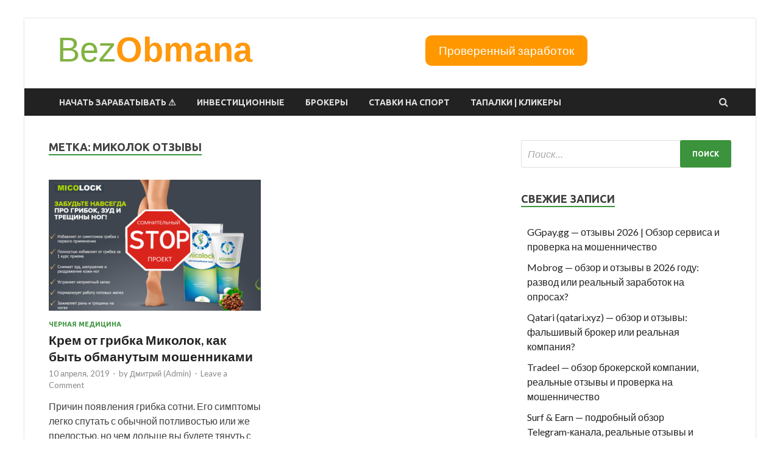

--- FILE ---
content_type: text/html; charset=UTF-8
request_url: https://bezobmana24.com/tag/mikolok-otzyivyi/
body_size: 20657
content:
<!DOCTYPE html>
<html lang="ru-RU">
<head>
<meta charset="UTF-8">
<meta name="viewport" content="width=device-width, initial-scale=1">
<link rel="profile" href="http://gmpg.org/xfn/11">

<meta name='robots' content='index, follow, max-image-preview:large, max-snippet:-1, max-video-preview:-1' />

	<!-- This site is optimized with the Yoast SEO plugin v26.8 - https://yoast.com/product/yoast-seo-wordpress/ -->
	<title>Архивы Миколок отзывы - BezObmana</title>
	<link rel="canonical" href="https://bezobmana24.com/tag/mikolok-otzyivyi/" />
	<script type="application/ld+json" class="yoast-schema-graph">{"@context":"https://schema.org","@graph":[{"@type":"CollectionPage","@id":"https://bezobmana24.com/tag/mikolok-otzyivyi/","url":"https://bezobmana24.com/tag/mikolok-otzyivyi/","name":"Архивы Миколок отзывы - BezObmana","isPartOf":{"@id":"https://bezobmana24.com/#website"},"primaryImageOfPage":{"@id":"https://bezobmana24.com/tag/mikolok-otzyivyi/#primaryimage"},"image":{"@id":"https://bezobmana24.com/tag/mikolok-otzyivyi/#primaryimage"},"thumbnailUrl":"https://bezobmana24.com/wp-content/uploads/2019/04/435ukeke.png","breadcrumb":{"@id":"https://bezobmana24.com/tag/mikolok-otzyivyi/#breadcrumb"},"inLanguage":"ru-RU"},{"@type":"ImageObject","inLanguage":"ru-RU","@id":"https://bezobmana24.com/tag/mikolok-otzyivyi/#primaryimage","url":"https://bezobmana24.com/wp-content/uploads/2019/04/435ukeke.png","contentUrl":"https://bezobmana24.com/wp-content/uploads/2019/04/435ukeke.png","width":700,"height":449},{"@type":"BreadcrumbList","@id":"https://bezobmana24.com/tag/mikolok-otzyivyi/#breadcrumb","itemListElement":[{"@type":"ListItem","position":1,"name":"Главная страница","item":"https://bezobmana24.com/"},{"@type":"ListItem","position":2,"name":"Миколок отзывы"}]},{"@type":"WebSite","@id":"https://bezobmana24.com/#website","url":"https://bezobmana24.com/","name":"BezObmana","description":"Обзор финансовых проектов, отзывы пользователей, рабочие методы в интернете.","publisher":{"@id":"https://bezobmana24.com/#/schema/person/af2a312b443f26a4bdef2f2a09f7a5e5"},"alternateName":"BezObmana24","potentialAction":[{"@type":"SearchAction","target":{"@type":"EntryPoint","urlTemplate":"https://bezobmana24.com/?s={search_term_string}"},"query-input":{"@type":"PropertyValueSpecification","valueRequired":true,"valueName":"search_term_string"}}],"inLanguage":"ru-RU"},{"@type":["Person","Organization"],"@id":"https://bezobmana24.com/#/schema/person/af2a312b443f26a4bdef2f2a09f7a5e5","name":"Дмитрий (Admin)","image":{"@type":"ImageObject","inLanguage":"ru-RU","@id":"https://bezobmana24.com/#/schema/person/image/","url":"https://secure.gravatar.com/avatar/afcaee81b798312d4eec0aad2c47ac38db3f9038ea25b470fac48b6c3baf4985?s=96&d=mm&r=g","contentUrl":"https://secure.gravatar.com/avatar/afcaee81b798312d4eec0aad2c47ac38db3f9038ea25b470fac48b6c3baf4985?s=96&d=mm&r=g","caption":"Дмитрий (Admin)"},"logo":{"@id":"https://bezobmana24.com/#/schema/person/image/"},"description":"Дмитрий Орлов - ведущий специалист по написанию обзоров на сайте Bezobmana24. Имеет большой опыт с сфере изучения и аналитики финансовых компаний.","sameAs":["https://x.com/BezObmana24"]}]}</script>
	<!-- / Yoast SEO plugin. -->


<link rel='dns-prefetch' href='//fonts.googleapis.com' />
<link rel="alternate" type="application/rss+xml" title="BezObmana &raquo; Лента" href="https://bezobmana24.com/feed/" />
<link rel="alternate" type="application/rss+xml" title="BezObmana &raquo; Лента комментариев" href="https://bezobmana24.com/comments/feed/" />
<link rel="alternate" type="application/rss+xml" title="BezObmana &raquo; Лента метки Миколок отзывы" href="https://bezobmana24.com/tag/mikolok-otzyivyi/feed/" />
<!-- bezobmana24.com is managing ads with Advanced Ads 2.0.16 – https://wpadvancedads.com/ --><script id="bezob-ready">
			window.advanced_ads_ready=function(e,a){a=a||"complete";var d=function(e){return"interactive"===a?"loading"!==e:"complete"===e};d(document.readyState)?e():document.addEventListener("readystatechange",(function(a){d(a.target.readyState)&&e()}),{once:"interactive"===a})},window.advanced_ads_ready_queue=window.advanced_ads_ready_queue||[];		</script>
		<style id='wp-img-auto-sizes-contain-inline-css' type='text/css'>
img:is([sizes=auto i],[sizes^="auto," i]){contain-intrinsic-size:3000px 1500px}
/*# sourceURL=wp-img-auto-sizes-contain-inline-css */
</style>
<style id='wp-emoji-styles-inline-css' type='text/css'>

	img.wp-smiley, img.emoji {
		display: inline !important;
		border: none !important;
		box-shadow: none !important;
		height: 1em !important;
		width: 1em !important;
		margin: 0 0.07em !important;
		vertical-align: -0.1em !important;
		background: none !important;
		padding: 0 !important;
	}
/*# sourceURL=wp-emoji-styles-inline-css */
</style>
<style id='wp-block-library-inline-css' type='text/css'>
:root{--wp-block-synced-color:#7a00df;--wp-block-synced-color--rgb:122,0,223;--wp-bound-block-color:var(--wp-block-synced-color);--wp-editor-canvas-background:#ddd;--wp-admin-theme-color:#007cba;--wp-admin-theme-color--rgb:0,124,186;--wp-admin-theme-color-darker-10:#006ba1;--wp-admin-theme-color-darker-10--rgb:0,107,160.5;--wp-admin-theme-color-darker-20:#005a87;--wp-admin-theme-color-darker-20--rgb:0,90,135;--wp-admin-border-width-focus:2px}@media (min-resolution:192dpi){:root{--wp-admin-border-width-focus:1.5px}}.wp-element-button{cursor:pointer}:root .has-very-light-gray-background-color{background-color:#eee}:root .has-very-dark-gray-background-color{background-color:#313131}:root .has-very-light-gray-color{color:#eee}:root .has-very-dark-gray-color{color:#313131}:root .has-vivid-green-cyan-to-vivid-cyan-blue-gradient-background{background:linear-gradient(135deg,#00d084,#0693e3)}:root .has-purple-crush-gradient-background{background:linear-gradient(135deg,#34e2e4,#4721fb 50%,#ab1dfe)}:root .has-hazy-dawn-gradient-background{background:linear-gradient(135deg,#faaca8,#dad0ec)}:root .has-subdued-olive-gradient-background{background:linear-gradient(135deg,#fafae1,#67a671)}:root .has-atomic-cream-gradient-background{background:linear-gradient(135deg,#fdd79a,#004a59)}:root .has-nightshade-gradient-background{background:linear-gradient(135deg,#330968,#31cdcf)}:root .has-midnight-gradient-background{background:linear-gradient(135deg,#020381,#2874fc)}:root{--wp--preset--font-size--normal:16px;--wp--preset--font-size--huge:42px}.has-regular-font-size{font-size:1em}.has-larger-font-size{font-size:2.625em}.has-normal-font-size{font-size:var(--wp--preset--font-size--normal)}.has-huge-font-size{font-size:var(--wp--preset--font-size--huge)}.has-text-align-center{text-align:center}.has-text-align-left{text-align:left}.has-text-align-right{text-align:right}.has-fit-text{white-space:nowrap!important}#end-resizable-editor-section{display:none}.aligncenter{clear:both}.items-justified-left{justify-content:flex-start}.items-justified-center{justify-content:center}.items-justified-right{justify-content:flex-end}.items-justified-space-between{justify-content:space-between}.screen-reader-text{border:0;clip-path:inset(50%);height:1px;margin:-1px;overflow:hidden;padding:0;position:absolute;width:1px;word-wrap:normal!important}.screen-reader-text:focus{background-color:#ddd;clip-path:none;color:#444;display:block;font-size:1em;height:auto;left:5px;line-height:normal;padding:15px 23px 14px;text-decoration:none;top:5px;width:auto;z-index:100000}html :where(.has-border-color){border-style:solid}html :where([style*=border-top-color]){border-top-style:solid}html :where([style*=border-right-color]){border-right-style:solid}html :where([style*=border-bottom-color]){border-bottom-style:solid}html :where([style*=border-left-color]){border-left-style:solid}html :where([style*=border-width]){border-style:solid}html :where([style*=border-top-width]){border-top-style:solid}html :where([style*=border-right-width]){border-right-style:solid}html :where([style*=border-bottom-width]){border-bottom-style:solid}html :where([style*=border-left-width]){border-left-style:solid}html :where(img[class*=wp-image-]){height:auto;max-width:100%}:where(figure){margin:0 0 1em}html :where(.is-position-sticky){--wp-admin--admin-bar--position-offset:var(--wp-admin--admin-bar--height,0px)}@media screen and (max-width:600px){html :where(.is-position-sticky){--wp-admin--admin-bar--position-offset:0px}}

/*# sourceURL=wp-block-library-inline-css */
</style><style id='global-styles-inline-css' type='text/css'>
:root{--wp--preset--aspect-ratio--square: 1;--wp--preset--aspect-ratio--4-3: 4/3;--wp--preset--aspect-ratio--3-4: 3/4;--wp--preset--aspect-ratio--3-2: 3/2;--wp--preset--aspect-ratio--2-3: 2/3;--wp--preset--aspect-ratio--16-9: 16/9;--wp--preset--aspect-ratio--9-16: 9/16;--wp--preset--color--black: #000000;--wp--preset--color--cyan-bluish-gray: #abb8c3;--wp--preset--color--white: #ffffff;--wp--preset--color--pale-pink: #f78da7;--wp--preset--color--vivid-red: #cf2e2e;--wp--preset--color--luminous-vivid-orange: #ff6900;--wp--preset--color--luminous-vivid-amber: #fcb900;--wp--preset--color--light-green-cyan: #7bdcb5;--wp--preset--color--vivid-green-cyan: #00d084;--wp--preset--color--pale-cyan-blue: #8ed1fc;--wp--preset--color--vivid-cyan-blue: #0693e3;--wp--preset--color--vivid-purple: #9b51e0;--wp--preset--gradient--vivid-cyan-blue-to-vivid-purple: linear-gradient(135deg,rgb(6,147,227) 0%,rgb(155,81,224) 100%);--wp--preset--gradient--light-green-cyan-to-vivid-green-cyan: linear-gradient(135deg,rgb(122,220,180) 0%,rgb(0,208,130) 100%);--wp--preset--gradient--luminous-vivid-amber-to-luminous-vivid-orange: linear-gradient(135deg,rgb(252,185,0) 0%,rgb(255,105,0) 100%);--wp--preset--gradient--luminous-vivid-orange-to-vivid-red: linear-gradient(135deg,rgb(255,105,0) 0%,rgb(207,46,46) 100%);--wp--preset--gradient--very-light-gray-to-cyan-bluish-gray: linear-gradient(135deg,rgb(238,238,238) 0%,rgb(169,184,195) 100%);--wp--preset--gradient--cool-to-warm-spectrum: linear-gradient(135deg,rgb(74,234,220) 0%,rgb(151,120,209) 20%,rgb(207,42,186) 40%,rgb(238,44,130) 60%,rgb(251,105,98) 80%,rgb(254,248,76) 100%);--wp--preset--gradient--blush-light-purple: linear-gradient(135deg,rgb(255,206,236) 0%,rgb(152,150,240) 100%);--wp--preset--gradient--blush-bordeaux: linear-gradient(135deg,rgb(254,205,165) 0%,rgb(254,45,45) 50%,rgb(107,0,62) 100%);--wp--preset--gradient--luminous-dusk: linear-gradient(135deg,rgb(255,203,112) 0%,rgb(199,81,192) 50%,rgb(65,88,208) 100%);--wp--preset--gradient--pale-ocean: linear-gradient(135deg,rgb(255,245,203) 0%,rgb(182,227,212) 50%,rgb(51,167,181) 100%);--wp--preset--gradient--electric-grass: linear-gradient(135deg,rgb(202,248,128) 0%,rgb(113,206,126) 100%);--wp--preset--gradient--midnight: linear-gradient(135deg,rgb(2,3,129) 0%,rgb(40,116,252) 100%);--wp--preset--font-size--small: 13px;--wp--preset--font-size--medium: 20px;--wp--preset--font-size--large: 36px;--wp--preset--font-size--x-large: 42px;--wp--preset--spacing--20: 0.44rem;--wp--preset--spacing--30: 0.67rem;--wp--preset--spacing--40: 1rem;--wp--preset--spacing--50: 1.5rem;--wp--preset--spacing--60: 2.25rem;--wp--preset--spacing--70: 3.38rem;--wp--preset--spacing--80: 5.06rem;--wp--preset--shadow--natural: 6px 6px 9px rgba(0, 0, 0, 0.2);--wp--preset--shadow--deep: 12px 12px 50px rgba(0, 0, 0, 0.4);--wp--preset--shadow--sharp: 6px 6px 0px rgba(0, 0, 0, 0.2);--wp--preset--shadow--outlined: 6px 6px 0px -3px rgb(255, 255, 255), 6px 6px rgb(0, 0, 0);--wp--preset--shadow--crisp: 6px 6px 0px rgb(0, 0, 0);}:where(.is-layout-flex){gap: 0.5em;}:where(.is-layout-grid){gap: 0.5em;}body .is-layout-flex{display: flex;}.is-layout-flex{flex-wrap: wrap;align-items: center;}.is-layout-flex > :is(*, div){margin: 0;}body .is-layout-grid{display: grid;}.is-layout-grid > :is(*, div){margin: 0;}:where(.wp-block-columns.is-layout-flex){gap: 2em;}:where(.wp-block-columns.is-layout-grid){gap: 2em;}:where(.wp-block-post-template.is-layout-flex){gap: 1.25em;}:where(.wp-block-post-template.is-layout-grid){gap: 1.25em;}.has-black-color{color: var(--wp--preset--color--black) !important;}.has-cyan-bluish-gray-color{color: var(--wp--preset--color--cyan-bluish-gray) !important;}.has-white-color{color: var(--wp--preset--color--white) !important;}.has-pale-pink-color{color: var(--wp--preset--color--pale-pink) !important;}.has-vivid-red-color{color: var(--wp--preset--color--vivid-red) !important;}.has-luminous-vivid-orange-color{color: var(--wp--preset--color--luminous-vivid-orange) !important;}.has-luminous-vivid-amber-color{color: var(--wp--preset--color--luminous-vivid-amber) !important;}.has-light-green-cyan-color{color: var(--wp--preset--color--light-green-cyan) !important;}.has-vivid-green-cyan-color{color: var(--wp--preset--color--vivid-green-cyan) !important;}.has-pale-cyan-blue-color{color: var(--wp--preset--color--pale-cyan-blue) !important;}.has-vivid-cyan-blue-color{color: var(--wp--preset--color--vivid-cyan-blue) !important;}.has-vivid-purple-color{color: var(--wp--preset--color--vivid-purple) !important;}.has-black-background-color{background-color: var(--wp--preset--color--black) !important;}.has-cyan-bluish-gray-background-color{background-color: var(--wp--preset--color--cyan-bluish-gray) !important;}.has-white-background-color{background-color: var(--wp--preset--color--white) !important;}.has-pale-pink-background-color{background-color: var(--wp--preset--color--pale-pink) !important;}.has-vivid-red-background-color{background-color: var(--wp--preset--color--vivid-red) !important;}.has-luminous-vivid-orange-background-color{background-color: var(--wp--preset--color--luminous-vivid-orange) !important;}.has-luminous-vivid-amber-background-color{background-color: var(--wp--preset--color--luminous-vivid-amber) !important;}.has-light-green-cyan-background-color{background-color: var(--wp--preset--color--light-green-cyan) !important;}.has-vivid-green-cyan-background-color{background-color: var(--wp--preset--color--vivid-green-cyan) !important;}.has-pale-cyan-blue-background-color{background-color: var(--wp--preset--color--pale-cyan-blue) !important;}.has-vivid-cyan-blue-background-color{background-color: var(--wp--preset--color--vivid-cyan-blue) !important;}.has-vivid-purple-background-color{background-color: var(--wp--preset--color--vivid-purple) !important;}.has-black-border-color{border-color: var(--wp--preset--color--black) !important;}.has-cyan-bluish-gray-border-color{border-color: var(--wp--preset--color--cyan-bluish-gray) !important;}.has-white-border-color{border-color: var(--wp--preset--color--white) !important;}.has-pale-pink-border-color{border-color: var(--wp--preset--color--pale-pink) !important;}.has-vivid-red-border-color{border-color: var(--wp--preset--color--vivid-red) !important;}.has-luminous-vivid-orange-border-color{border-color: var(--wp--preset--color--luminous-vivid-orange) !important;}.has-luminous-vivid-amber-border-color{border-color: var(--wp--preset--color--luminous-vivid-amber) !important;}.has-light-green-cyan-border-color{border-color: var(--wp--preset--color--light-green-cyan) !important;}.has-vivid-green-cyan-border-color{border-color: var(--wp--preset--color--vivid-green-cyan) !important;}.has-pale-cyan-blue-border-color{border-color: var(--wp--preset--color--pale-cyan-blue) !important;}.has-vivid-cyan-blue-border-color{border-color: var(--wp--preset--color--vivid-cyan-blue) !important;}.has-vivid-purple-border-color{border-color: var(--wp--preset--color--vivid-purple) !important;}.has-vivid-cyan-blue-to-vivid-purple-gradient-background{background: var(--wp--preset--gradient--vivid-cyan-blue-to-vivid-purple) !important;}.has-light-green-cyan-to-vivid-green-cyan-gradient-background{background: var(--wp--preset--gradient--light-green-cyan-to-vivid-green-cyan) !important;}.has-luminous-vivid-amber-to-luminous-vivid-orange-gradient-background{background: var(--wp--preset--gradient--luminous-vivid-amber-to-luminous-vivid-orange) !important;}.has-luminous-vivid-orange-to-vivid-red-gradient-background{background: var(--wp--preset--gradient--luminous-vivid-orange-to-vivid-red) !important;}.has-very-light-gray-to-cyan-bluish-gray-gradient-background{background: var(--wp--preset--gradient--very-light-gray-to-cyan-bluish-gray) !important;}.has-cool-to-warm-spectrum-gradient-background{background: var(--wp--preset--gradient--cool-to-warm-spectrum) !important;}.has-blush-light-purple-gradient-background{background: var(--wp--preset--gradient--blush-light-purple) !important;}.has-blush-bordeaux-gradient-background{background: var(--wp--preset--gradient--blush-bordeaux) !important;}.has-luminous-dusk-gradient-background{background: var(--wp--preset--gradient--luminous-dusk) !important;}.has-pale-ocean-gradient-background{background: var(--wp--preset--gradient--pale-ocean) !important;}.has-electric-grass-gradient-background{background: var(--wp--preset--gradient--electric-grass) !important;}.has-midnight-gradient-background{background: var(--wp--preset--gradient--midnight) !important;}.has-small-font-size{font-size: var(--wp--preset--font-size--small) !important;}.has-medium-font-size{font-size: var(--wp--preset--font-size--medium) !important;}.has-large-font-size{font-size: var(--wp--preset--font-size--large) !important;}.has-x-large-font-size{font-size: var(--wp--preset--font-size--x-large) !important;}
/*# sourceURL=global-styles-inline-css */
</style>

<style id='classic-theme-styles-inline-css' type='text/css'>
/*! This file is auto-generated */
.wp-block-button__link{color:#fff;background-color:#32373c;border-radius:9999px;box-shadow:none;text-decoration:none;padding:calc(.667em + 2px) calc(1.333em + 2px);font-size:1.125em}.wp-block-file__button{background:#32373c;color:#fff;text-decoration:none}
/*# sourceURL=/wp-includes/css/classic-themes.min.css */
</style>
<link rel='stylesheet' id='magnific-css' href='https://bezobmana24.com/wp-content/plugins/agreeable/css/magnific.css?ver=6.9' type='text/css' media='all' />
<link rel='stylesheet' id='agreeable-css-css' href='https://bezobmana24.com/wp-content/plugins/agreeable/css/front.css?ver=6.9' type='text/css' media='all' />
<link rel='stylesheet' id='ez-toc-css' href='https://bezobmana24.com/wp-content/plugins/easy-table-of-contents/assets/css/screen.min.css?ver=2.0.80' type='text/css' media='all' />
<style id='ez-toc-inline-css' type='text/css'>
div#ez-toc-container .ez-toc-title {font-size: 120%;}div#ez-toc-container .ez-toc-title {font-weight: 500;}div#ez-toc-container ul li , div#ez-toc-container ul li a {font-size: 95%;}div#ez-toc-container ul li , div#ez-toc-container ul li a {font-weight: 500;}div#ez-toc-container nav ul ul li {font-size: 90%;}.ez-toc-box-title {font-weight: bold; margin-bottom: 10px; text-align: center; text-transform: uppercase; letter-spacing: 1px; color: #666; padding-bottom: 5px;position:absolute;top:-4%;left:5%;background-color: inherit;transition: top 0.3s ease;}.ez-toc-box-title.toc-closed {top:-25%;}
.ez-toc-container-direction {direction: ltr;}.ez-toc-counter ul{counter-reset: item ;}.ez-toc-counter nav ul li a::before {content: counters(item, '.', decimal) '. ';display: inline-block;counter-increment: item;flex-grow: 0;flex-shrink: 0;margin-right: .2em; float: left; }.ez-toc-widget-direction {direction: ltr;}.ez-toc-widget-container ul{counter-reset: item ;}.ez-toc-widget-container nav ul li a::before {content: counters(item, '.', decimal) '. ';display: inline-block;counter-increment: item;flex-grow: 0;flex-shrink: 0;margin-right: .2em; float: left; }
/*# sourceURL=ez-toc-inline-css */
</style>
<link rel='stylesheet' id='expert-review-style-css' href='https://bezobmana24.com/wp-content/plugins/expert-review/assets/public/css/styles.min.css?ver=1.10.0' type='text/css' media='all' />
<link rel='stylesheet' id='hitmag-fonts-css' href='https://fonts.googleapis.com/css?family=Ubuntu%3A400%2C500%2C700%7CLato%3A400%2C700%2C400italic%2C700italic%7COpen+Sans%3A400%2C400italic%2C700&#038;subset=latin%2Clatin-ext' type='text/css' media='all' />
<link rel='stylesheet' id='hitmag-font-awesome-css' href='https://bezobmana24.com/wp-content/themes/hitmag/css/font-awesome.min.css?ver=4.7.0' type='text/css' media='all' />
<link rel='stylesheet' id='hitmag-style-css' href='https://bezobmana24.com/wp-content/themes/hitmag/style.css?ver=6.9' type='text/css' media='all' />
<link rel='stylesheet' id='jquery-flexslider-css' href='https://bezobmana24.com/wp-content/themes/hitmag/css/flexslider.css?ver=6.9' type='text/css' media='screen' />
<link rel='stylesheet' id='jquery-magnific-popup-css' href='https://bezobmana24.com/wp-content/themes/hitmag/css/magnific-popup.css?ver=6.9' type='text/css' media='all' />
<script type="text/javascript" src="https://bezobmana24.com/wp-includes/js/jquery/jquery.min.js?ver=3.7.1" id="jquery-core-js"></script>
<script type="text/javascript" src="https://bezobmana24.com/wp-includes/js/jquery/jquery-migrate.min.js?ver=3.4.1" id="jquery-migrate-js"></script>
<link rel="https://api.w.org/" href="https://bezobmana24.com/wp-json/" /><link rel="alternate" title="JSON" type="application/json" href="https://bezobmana24.com/wp-json/wp/v2/tags/39691" /><link rel="EditURI" type="application/rsd+xml" title="RSD" href="https://bezobmana24.com/xmlrpc.php?rsd" />
<meta name="generator" content="WordPress 6.9" />
		<style type="text/css">
			
			button,
			input[type="button"],
			input[type="reset"],
			input[type="submit"] {
				background: #3b933c;
			}

            .th-readmore {
                background: #3b933c;
            }           

            a:hover {
                color: #3b933c;
            } 

            .main-navigation a:hover {
                background-color: #3b933c;
            }

            .main-navigation .current_page_item > a,
            .main-navigation .current-menu-item > a,
            .main-navigation .current_page_ancestor > a,
            .main-navigation .current-menu-ancestor > a {
                background-color: #3b933c;
            }

            #main-nav-button:hover {
                background-color: #3b933c;
            }

            .post-navigation .post-title:hover {
                color: #3b933c;
            }

            .top-navigation a:hover {
                color: #3b933c;
            }

            .top-navigation ul ul a:hover {
                background: #3b933c;
            }

            #top-nav-button:hover {
                color: #3b933c;
            }

            .responsive-mainnav li a:hover,
            .responsive-topnav li a:hover {
                background: #3b933c;
            }

            #hm-search-form .search-form .search-submit {
                background-color: #3b933c;
            }

            .nav-links .current {
                background: #3b933c;
            }

            .elementor-widget-container h5,
            .widget-title {
                border-bottom: 2px solid #3b933c;
            }

            .footer-widget-title {
                border-bottom: 2px solid #3b933c;
            }

            .widget-area a:hover {
                color: #3b933c;
            }

            .footer-widget-area .widget a:hover {
                color: #3b933c;
            }

            .site-info a:hover {
                color: #3b933c;
            }

            .search-form .search-submit {
                background: #3b933c;
            }

            .hmb-entry-title a:hover {
                color: #3b933c;
            }

            .hmb-entry-meta a:hover,
            .hms-meta a:hover {
                color: #3b933c;
            }

            .hms-title a:hover {
                color: #3b933c;
            }

            .hmw-grid-post .post-title a:hover {
                color: #3b933c;
            }

            .footer-widget-area .hmw-grid-post .post-title a:hover,
            .footer-widget-area .hmb-entry-title a:hover,
            .footer-widget-area .hms-title a:hover {
                color: #3b933c;
            }

            .hm-tabs-wdt .ui-state-active {
                border-bottom: 2px solid #3b933c;
            }

            a.hm-viewall {
                background: #3b933c;
            }

            #hitmag-tags a,
            .widget_tag_cloud .tagcloud a {
                background: #3b933c;
            }

            .site-title a {
                color: #3b933c;
            }

            .hitmag-post .entry-title a:hover {
                color: #3b933c;
            }

            .hitmag-post .entry-meta a:hover {
                color: #3b933c;
            }

            .cat-links a {
                color: #3b933c;
            }

            .hitmag-single .entry-meta a:hover {
                color: #3b933c;
            }

            .hitmag-single .author a:hover {
                color: #3b933c;
            }

            .hm-author-content .author-posts-link {
                color: #3b933c;
            }

            .hm-tags-links a:hover {
                background: #3b933c;
            }

            .hm-tagged {
                background: #3b933c;
            }

            .hm-edit-link a.post-edit-link {
                background: #3b933c;
            }

            .arc-page-title {
                border-bottom: 2px solid #3b933c;
            }

            .srch-page-title {
                border-bottom: 2px solid #3b933c;
            }

            .hm-slider-details .cat-links {
                background: #3b933c;
            }

            .hm-rel-post .post-title a:hover {
                color: #3b933c;
            }

            .comment-author a {
                color: #3b933c;
            }

            .comment-metadata a:hover,
            .comment-metadata a:focus,
            .pingback .comment-edit-link:hover,
            .pingback .comment-edit-link:focus {
                color: #3b933c;
            }

            .comment-reply-link:hover,
            .comment-reply-link:focus {
                background: #3b933c;
            }

            .required {
                color: #3b933c;
            }

            blockquote {
                border-left: 3px solid #3b933c;
            }

            .comment-reply-title small a:before {
                color: #3b933c;
            }
            
            .woocommerce ul.products li.product h3:hover,
            .woocommerce-widget-area ul li a:hover,
            .woocommerce-loop-product__title:hover {
                color: #3b933c;
            }

            .woocommerce-product-search input[type="submit"],
            .woocommerce #respond input#submit, 
            .woocommerce a.button, 
            .woocommerce button.button, 
            .woocommerce input.button,
            .woocommerce nav.woocommerce-pagination ul li a:focus,
            .woocommerce nav.woocommerce-pagination ul li a:hover,
            .woocommerce nav.woocommerce-pagination ul li span.current,
            .woocommerce span.onsale,
            .woocommerce-widget-area .widget-title,
            .woocommerce #respond input#submit.alt,
            .woocommerce a.button.alt,
            .woocommerce button.button.alt,
            .woocommerce input.button.alt {
                background: #3b933c;
            }
            
            .wp-block-quote,
            .wp-block-quote:not(.is-large):not(.is-style-large) {
                border-left: 3px solid #3b933c;
            }		</style>
	<style type="text/css">.recentcomments a{display:inline !important;padding:0 !important;margin:0 !important;}</style>	<style type="text/css">

			.site-title a,
		.site-description {
			position: absolute;
			clip: rect(1px, 1px, 1px, 1px);
		}

	
	</style>
	<style type="text/css" id="custom-background-css">
body.custom-background { background-color: #ffffff; }
</style>
	<style type="text/css">.saboxplugin-wrap{-webkit-box-sizing:border-box;-moz-box-sizing:border-box;-ms-box-sizing:border-box;box-sizing:border-box;border:1px solid #eee;width:100%;clear:both;display:block;overflow:hidden;word-wrap:break-word;position:relative}.saboxplugin-wrap .saboxplugin-gravatar{float:left;padding:0 20px 20px 20px}.saboxplugin-wrap .saboxplugin-gravatar img{max-width:100px;height:auto;border-radius:0;}.saboxplugin-wrap .saboxplugin-authorname{font-size:18px;line-height:1;margin:20px 0 0 20px;display:block}.saboxplugin-wrap .saboxplugin-authorname a{text-decoration:none}.saboxplugin-wrap .saboxplugin-authorname a:focus{outline:0}.saboxplugin-wrap .saboxplugin-desc{display:block;margin:5px 20px}.saboxplugin-wrap .saboxplugin-desc a{text-decoration:underline}.saboxplugin-wrap .saboxplugin-desc p{margin:5px 0 12px}.saboxplugin-wrap .saboxplugin-web{margin:0 20px 15px;text-align:left}.saboxplugin-wrap .sab-web-position{text-align:right}.saboxplugin-wrap .saboxplugin-web a{color:#ccc;text-decoration:none}.saboxplugin-wrap .saboxplugin-socials{position:relative;display:block;background:#fcfcfc;padding:5px;border-top:1px solid #eee}.saboxplugin-wrap .saboxplugin-socials a svg{width:20px;height:20px}.saboxplugin-wrap .saboxplugin-socials a svg .st2{fill:#fff; transform-origin:center center;}.saboxplugin-wrap .saboxplugin-socials a svg .st1{fill:rgba(0,0,0,.3)}.saboxplugin-wrap .saboxplugin-socials a:hover{opacity:.8;-webkit-transition:opacity .4s;-moz-transition:opacity .4s;-o-transition:opacity .4s;transition:opacity .4s;box-shadow:none!important;-webkit-box-shadow:none!important}.saboxplugin-wrap .saboxplugin-socials .saboxplugin-icon-color{box-shadow:none;padding:0;border:0;-webkit-transition:opacity .4s;-moz-transition:opacity .4s;-o-transition:opacity .4s;transition:opacity .4s;display:inline-block;color:#fff;font-size:0;text-decoration:inherit;margin:5px;-webkit-border-radius:0;-moz-border-radius:0;-ms-border-radius:0;-o-border-radius:0;border-radius:0;overflow:hidden}.saboxplugin-wrap .saboxplugin-socials .saboxplugin-icon-grey{text-decoration:inherit;box-shadow:none;position:relative;display:-moz-inline-stack;display:inline-block;vertical-align:middle;zoom:1;margin:10px 5px;color:#444;fill:#444}.clearfix:after,.clearfix:before{content:' ';display:table;line-height:0;clear:both}.ie7 .clearfix{zoom:1}.saboxplugin-socials.sabox-colored .saboxplugin-icon-color .sab-twitch{border-color:#38245c}.saboxplugin-socials.sabox-colored .saboxplugin-icon-color .sab-behance{border-color:#003eb0}.saboxplugin-socials.sabox-colored .saboxplugin-icon-color .sab-deviantart{border-color:#036824}.saboxplugin-socials.sabox-colored .saboxplugin-icon-color .sab-digg{border-color:#00327c}.saboxplugin-socials.sabox-colored .saboxplugin-icon-color .sab-dribbble{border-color:#ba1655}.saboxplugin-socials.sabox-colored .saboxplugin-icon-color .sab-facebook{border-color:#1e2e4f}.saboxplugin-socials.sabox-colored .saboxplugin-icon-color .sab-flickr{border-color:#003576}.saboxplugin-socials.sabox-colored .saboxplugin-icon-color .sab-github{border-color:#264874}.saboxplugin-socials.sabox-colored .saboxplugin-icon-color .sab-google{border-color:#0b51c5}.saboxplugin-socials.sabox-colored .saboxplugin-icon-color .sab-html5{border-color:#902e13}.saboxplugin-socials.sabox-colored .saboxplugin-icon-color .sab-instagram{border-color:#1630aa}.saboxplugin-socials.sabox-colored .saboxplugin-icon-color .sab-linkedin{border-color:#00344f}.saboxplugin-socials.sabox-colored .saboxplugin-icon-color .sab-pinterest{border-color:#5b040e}.saboxplugin-socials.sabox-colored .saboxplugin-icon-color .sab-reddit{border-color:#992900}.saboxplugin-socials.sabox-colored .saboxplugin-icon-color .sab-rss{border-color:#a43b0a}.saboxplugin-socials.sabox-colored .saboxplugin-icon-color .sab-sharethis{border-color:#5d8420}.saboxplugin-socials.sabox-colored .saboxplugin-icon-color .sab-soundcloud{border-color:#995200}.saboxplugin-socials.sabox-colored .saboxplugin-icon-color .sab-spotify{border-color:#0f612c}.saboxplugin-socials.sabox-colored .saboxplugin-icon-color .sab-stackoverflow{border-color:#a95009}.saboxplugin-socials.sabox-colored .saboxplugin-icon-color .sab-steam{border-color:#006388}.saboxplugin-socials.sabox-colored .saboxplugin-icon-color .sab-user_email{border-color:#b84e05}.saboxplugin-socials.sabox-colored .saboxplugin-icon-color .sab-tumblr{border-color:#10151b}.saboxplugin-socials.sabox-colored .saboxplugin-icon-color .sab-twitter{border-color:#0967a0}.saboxplugin-socials.sabox-colored .saboxplugin-icon-color .sab-vimeo{border-color:#0d7091}.saboxplugin-socials.sabox-colored .saboxplugin-icon-color .sab-windows{border-color:#003f71}.saboxplugin-socials.sabox-colored .saboxplugin-icon-color .sab-whatsapp{border-color:#003f71}.saboxplugin-socials.sabox-colored .saboxplugin-icon-color .sab-wordpress{border-color:#0f3647}.saboxplugin-socials.sabox-colored .saboxplugin-icon-color .sab-yahoo{border-color:#14002d}.saboxplugin-socials.sabox-colored .saboxplugin-icon-color .sab-youtube{border-color:#900}.saboxplugin-socials.sabox-colored .saboxplugin-icon-color .sab-xing{border-color:#000202}.saboxplugin-socials.sabox-colored .saboxplugin-icon-color .sab-mixcloud{border-color:#2475a0}.saboxplugin-socials.sabox-colored .saboxplugin-icon-color .sab-vk{border-color:#243549}.saboxplugin-socials.sabox-colored .saboxplugin-icon-color .sab-medium{border-color:#00452c}.saboxplugin-socials.sabox-colored .saboxplugin-icon-color .sab-quora{border-color:#420e00}.saboxplugin-socials.sabox-colored .saboxplugin-icon-color .sab-meetup{border-color:#9b181c}.saboxplugin-socials.sabox-colored .saboxplugin-icon-color .sab-goodreads{border-color:#000}.saboxplugin-socials.sabox-colored .saboxplugin-icon-color .sab-snapchat{border-color:#999700}.saboxplugin-socials.sabox-colored .saboxplugin-icon-color .sab-500px{border-color:#00557f}.saboxplugin-socials.sabox-colored .saboxplugin-icon-color .sab-mastodont{border-color:#185886}.sabox-plus-item{margin-bottom:20px}@media screen and (max-width:480px){.saboxplugin-wrap{text-align:center}.saboxplugin-wrap .saboxplugin-gravatar{float:none;padding:20px 0;text-align:center;margin:0 auto;display:block}.saboxplugin-wrap .saboxplugin-gravatar img{float:none;display:inline-block;display:-moz-inline-stack;vertical-align:middle;zoom:1}.saboxplugin-wrap .saboxplugin-desc{margin:0 10px 20px;text-align:center}.saboxplugin-wrap .saboxplugin-authorname{text-align:center;margin:10px 0 20px}}body .saboxplugin-authorname a,body .saboxplugin-authorname a:hover{box-shadow:none;-webkit-box-shadow:none}a.sab-profile-edit{font-size:16px!important;line-height:1!important}.sab-edit-settings a,a.sab-profile-edit{color:#0073aa!important;box-shadow:none!important;-webkit-box-shadow:none!important}.sab-edit-settings{margin-right:15px;position:absolute;right:0;z-index:2;bottom:10px;line-height:20px}.sab-edit-settings i{margin-left:5px}.saboxplugin-socials{line-height:1!important}.rtl .saboxplugin-wrap .saboxplugin-gravatar{float:right}.rtl .saboxplugin-wrap .saboxplugin-authorname{display:flex;align-items:center}.rtl .saboxplugin-wrap .saboxplugin-authorname .sab-profile-edit{margin-right:10px}.rtl .sab-edit-settings{right:auto;left:0}img.sab-custom-avatar{max-width:75px;}.saboxplugin-wrap {margin-top:0px; margin-bottom:0px; padding: 0px 0px }.saboxplugin-wrap .saboxplugin-authorname {font-size:18px; line-height:25px;}.saboxplugin-wrap .saboxplugin-desc p, .saboxplugin-wrap .saboxplugin-desc {font-size:14px !important; line-height:21px !important;}.saboxplugin-wrap .saboxplugin-web {font-size:14px;}.saboxplugin-wrap .saboxplugin-socials a svg {width:18px;height:18px;}</style><link rel="icon" href="https://bezobmana24.com/wp-content/uploads/2021/06/cropped-24-7-icon-32x32.png" sizes="32x32" />
<link rel="icon" href="https://bezobmana24.com/wp-content/uploads/2021/06/cropped-24-7-icon-192x192.png" sizes="192x192" />
<link rel="apple-touch-icon" href="https://bezobmana24.com/wp-content/uploads/2021/06/cropped-24-7-icon-180x180.png" />
<meta name="msapplication-TileImage" content="https://bezobmana24.com/wp-content/uploads/2021/06/cropped-24-7-icon-270x270.png" />
		<style type="text/css" id="wp-custom-css">
			/* Подписка Telegram и Youtube */
ul.jjh {margin: 10px -14px -5px -14px !important;}
ul.jjh li {
border-top: none!important;
margin-top: -15px;
}
.sprsc {
float: left;
height: 38px;
width: 38px;
margin-top: 0px;
}


.ytb {background-image: url([data-uri]); background-size: cover;}
.teleg {background: url('[data-uri]');}

.gyg {
background-color: #f5f5f5;
    width: 94%;
    border: 1px #e6e6e6 solid;
    padding: 1px 0px 0px 4px;
    border-radius: 10px 10px 0px 0px;
}
.gyg1 {
background-color: #f5f5f5;
    width: 94%;
    border: 1px #e6e6e6 solid;
    padding: 1px 0px 0px 4px;
    border-radius: 0px 0px 10px 10px;
}
.gyg:hover, .gyg1:hover {
background-color: #dedede;
}

.bld {font-weight:bold}
span.bld, span.blc {color: #444444;}
nav.wdwd {
margin-top: -2.5px;
/* line-height: 1; */
text-align: left;
}
.wdwd {
position: relative;
padding-left: 45px;
}
div#FollowByEmail1 {
font-size: 93.75%; }

.tn:before {
display: inline-block;
content: url('[data-uri]');
margin-top: 1px; /* margin-top: 2px; */
vertical-align: middle; /* vertical-align: sub; */
width:16px;
margin-left: 0.05em;
}
.widget-content {
        margin: 0 -12px;
    padding: 4px 19px 10px;
}

body.postid-17205 #delits {
    display: none;
}

.info-container{color:#000;font-family:"Lato",sans-serif;border:1px solid #eaeaea;background:#c0bfbd36}.info-block{text-align:center;display:flex;justify-content:center;align-items:center;flex-direction:column;margin-bottom:25px;margin-top:25px}.info-block p{letter-spacing:.5px;margin-bottom:1em}.title{margin:0 0 20px;color:#ed1c24;font-size:36px;font-weight:700}.subtitle{margin:0;font-size:20px;line-height:1.6;margin-bottom:10px}.btn{display:block;background-color:transparent;width:450px;padding:10px 20px 12px;font-size:28px;font-weight:700;margin-top:10px;letter-spacing:1px;cursor:pointer;text-decoration:none}.btn:hover{transform:scale(1.03);transform:translateY(2px)}.btn:hover.btn-blue{color:#00a2e8}.btn-green{color:#22b14c;border:3px solid #22b14c}.red-line{border-bottom:1px solid #ed1c24;width:80%;background-color:#ed1c24}.btn-blue{color:#00a2e8;border:3px solid #00a2e8}@media (max-width:600px){.btn{width:80%;padding:7px 10px 12px;font-size:1.5em;font-weight:700;margin-top:0;letter-spacing:.4px;line-height:1}.red-line{width:90%}}@media (max-width:576px){.btn{width:80%}.info-block p{letter-spacing:0}}@media (max-width:480px){.info-block p{width:80%}}@media (max-width:400px){.title{margin-bottom:7px}}@media (max-width:480px){.info-block p{width:100%}}


.logo__desc {
    font-size: 20px;
    font-weight: 400;
    margin: -11px 0 0;
    color: #5f5f5f;
}
.logo__text {
    padding-left: 20px;
}
.logo__img, .logo__text {
    display: inline-block;
    vertical-align: top;
    float: left;
    margin: -27px -65px 21px -6px;
}
.site-branding__right {
    margin: 0 -147px 0 0;
}
.site-branding__btn {
    padding: 11px 22px;
    background-color: #ff9800;
    color: #fff !important;
    text-decoration: none;
    border-radius: 10px;
    text-align: center;
    font-size: 19px;
    display: inline-block;
    margin: 0 35px 9px 0;
	cursor:pointer!important;
}
.site-branding__btns {
    padding: 11px 53px;
    background-color: #84b545;
    color: #fff !important;
    text-decoration: none;
    border-radius: 10px;
    text-align: center;
    font-size: 19px;
    display: inline-block;
    margin: 0 35px 9px 0;
	cursor:pointer!important;
}
.site-branding {
    max-width: 100%;
    margin: 28px 0;
	float: none;
}
.logo__link {
    display: block;
    padding-top: 9px;
    font-size: 34px;
    font-weight: 700;
    color: #39811e !important;
    font-family: Arial;
}
@media only screen and (max-width:768px){.site-branding{flex-direction:column}.logo__bezobmana24{width:80px !important;margin:0 140px 0 !important;display:block;float:none !important;display:block}.logo__img,.logo__text{display:block;text-align:center;margin:0}.logo__text,.logo__link{padding:0}.logo__link{font-size:32px}.logo__desc{margin-bottom:30px}.site-branding__right{margin:0 -38px 0 0}.seess{margin:0 117px 0 0}}

@media only screen and (max-width:1000px){
	.site-branding__right {
    margin: -2px -106px 0 0;
}
	}

@media only screen and (max-width:390px){
	.site-branding__right {
    margin: -2px -44px 0 0;
}
	}
@media only screen and (max-width:458px){
	.site-branding__right {
    margin: -2px -44px 0 0;
}
	}
.number{
	    text-align: center;
    min-width: 325px;
}
.NumRate{
       width: 30px;
    height: 28px;
    border-radius: 50%;
    background-color: #008000 !important;
    text-align: center;
    display: inline-block;
    padding: 1px 0px 0px 0px;
    vertical-align: -1px;
}
.imageSourceRate{
	position: relative;
	top: 13px;
	width: 35px;
	height: 30px; 
	position:relative;
	left: 5px;
}
#GeneralRate{
	width: 340px;
}
.NameRate{
	font-size:18px; 
	padding-left: 3%;
}
.rateStars{
	display:inline-block;
	padding: 6px 0px 0px 0px;
}
.NameRate{
	width: 30px;
}
.nm{
	display: inline-block;
	padding-left: 7px;
	width: 123px;
}
		@import url('https://fonts.googleapis.com/css2?family=Open+Sans&display=swap');
.numberRating{
	color:white;
	font-weight: bold;
}
.rateResult{
	display: inline-block;
    width: 33px;
    height: 31px;
    background-color:green;
    color: white;
    border-style: solid;
    border-radius: 8px;
    position: relative;
    padding: 0px 1px 0px 2px;
}
.rateResult a{
	position: relative;
	top: 3px;
	left:2px;
	font-family: 'Open Sans', sans-serif;
	font-weight:bold;
	font-size:15px;
}
.checked {
  color: green;
}
.unchecked {
  color: grey;
}
 .numberRating{
  color: white !important;
}

@media (max-width: 380px) {
  .number{
	    text-align: center;
    min-width: 275px;
}
}


.chevvd{
padding: 16px 20px 17px 40px !important;
    background: #d5ffa5 !important;
    font-size: 17px;
    border-color: #b1b8e2;
}

.chevvd2{
padding: 16px 20px 17px 20px !important;
    background: #d5ffa5 !important;
    font-size: 17px;
    border-color: #b1b8e2;
	border: 2px solid #3b933c;
}

.btnsk {display: inline-block;
    color: #fff !important;
    background-color: #FF5722;
    padding: 10px 19px 12px;
    font-size: 21px;
    font-weight: 700;
    margin-top: 10px;
    cursor: pointer;
    text-decoration: none;
    border-radius: 5px;
  }
.btnsk:hover {
    color: #fff;
  transform: translateY(2px);}
	
.bacblu {padding: 2px 2px;
    background: #dbeeff;
    color: #428bca;}

.btn1 {
        text-decoration: none;
    padding: 10px;
    border: solid 1px #8bc34a;
    color: #4caf50 ;
    margin: 0px 0px 0px 1px;
    font-weight: 500;
    background: #f4fff4;
    font-size: 22px;}


.btn1:hover{
	color: #5a9b0d;
	background: #c7ff85;
	}
.b-share__title {
padding-top: 10px;
	}
		</style>
		  
  <!-- Yandex.Metrika counter -->
<script type="text/javascript" >
   (function(m,e,t,r,i,k,a){m[i]=m[i]||function(){(m[i].a=m[i].a||[]).push(arguments)};
   m[i].l=1*new Date();k=e.createElement(t),a=e.getElementsByTagName(t)[0],k.async=1,k.src=r,a.parentNode.insertBefore(k,a)})
   (window, document, "script", "https://mc.yandex.ru/metrika/tag.js", "ym");

   ym(48094763, "init", {
        clickmap:true,
        trackLinks:true,
        accurateTrackBounce:true
   });
</script>
<noscript><div><img src="https://mc.yandex.ru/watch/48094763" style="position:absolute; left:-9999px;" alt="" /></div></noscript>
<!-- /Yandex.Metrika counter -->
	
	<!-- Global site tag (gtag.js) - Google Analytics -->
<script async src="https://www.googletagmanager.com/gtag/js?id=UA-115015520-1"></script>
<script>
  window.dataLayer = window.dataLayer || [];
  function gtag(){dataLayer.push(arguments);}
  gtag('js', new Date());

  gtag('config', 'UA-115015520-1');
</script>

  
</head>

<body class="archive tag tag-mikolok-otzyivyi tag-39691 custom-background wp-theme-hitmag group-blog hfeed th-right-sidebar aa-prefix-bezob-">



<div id="page" class="site hitmag-wrapper">
	<a class="skip-link screen-reader-text" href="#content">Skip to content</a>

	
	<header id="masthead" class="site-header" role="banner">

		
		
		<div class="header-main-area ">
		<div class="hm-container">
			<div class="site-branding">
			<div class="site-branding__left">
			<div class="logo">				
				<div class="logo__text">
					<a href="/" class="logo__link"><span style="color: #82b242;font-size: 56px;font-weight: 500;">Bez</span><span style="color: #ff980c;font-size: 56px;">Obmana</span></a>		
				</div>
			</div>
			</div>
				
				<div class="draft-section">
			<div class="site-branding__right">
					<!-- -->				
			<center>      
				<a rel="noopener nofollow" href="https://bezobmana24.com/proverennyj-zarabotok-v-internete-kotoryj-prineset-vam-1000/" onclick="ym(48094763,'reachGoal','rnopkaverx');" class="site-branding__btn">Проверенный заработок</a>
			</center>
			</div>	
			</div><!-- .site-branding -->
			</div>

		</div><!-- .hm-container -->
		</div><!-- .header-main-area -->
		<div id="delits">
			
			
		</div>
		
		<div class="hm-nav-container">
			<nav id="site-navigation" class="main-navigation" role="navigation">
				<div class="hm-container">
					<div class="menu-menyu-container"><ul id="primary-menu" class="menu"><li id="menu-item-56962" class="menu-item menu-item-type-custom menu-item-object-custom menu-item-56962"><a href="https://bezobmana24.com/proverennyj-zarabotok-v-internete-kotoryj-prineset-vam-1000/">Начать зарабатывать ⚠️</a></li>
<li id="menu-item-4003" class="menu-item menu-item-type-taxonomy menu-item-object-category menu-item-4003"><a href="https://bezobmana24.com/category/investitsii/">Инвестиционные</a></li>
<li id="menu-item-17413" class="menu-item menu-item-type-taxonomy menu-item-object-category menu-item-17413"><a href="https://bezobmana24.com/category/brokeryi/">Брокеры</a></li>
<li id="menu-item-44199" class="menu-item menu-item-type-taxonomy menu-item-object-category menu-item-44199"><a href="https://bezobmana24.com/category/vidyi-zarabotka-v-internete/stavki-na-sport/">Ставки на спорт</a></li>
<li id="menu-item-50044" class="menu-item menu-item-type-taxonomy menu-item-object-category menu-item-50044"><a href="https://bezobmana24.com/category/tapalki/">Тапалки | Кликеры</a></li>
</ul></div>					
											<div class="hm-search-button-icon"></div>
						<div class="hm-search-box-container">
							<div class="hm-search-box">
								<form role="search" method="get" class="search-form" action="https://bezobmana24.com/">
				<label>
					<span class="screen-reader-text">Найти:</span>
					<input type="search" class="search-field" placeholder="Поиск&hellip;" value="" name="s" />
				</label>
				<input type="submit" class="search-submit" value="Поиск" />
			</form>							</div><!-- th-search-box -->
						</div><!-- .th-search-box-container -->
									</div><!-- .hm-container -->
			</nav><!-- #site-navigation -->
			<div class="hm-nwrap">
				<a href="#" class="navbutton" id="main-nav-button">Меню сайта</a>
			</div>
			<div class="responsive-mainnav"></div>
		</div><!-- .hm-nav-container -->

		
	</header><!-- #masthead -->

	
	<div id="content" class="site-content">
		<div class="hm-container">

<div id="primary" class="content-area">
	<main id="main" class="site-main" role="main">

		
		
			<header class="page-header">
				<h1 class="page-title arc-page-title">Метка: <span>Миколок отзывы</span></h1>			</header><!-- .page-header -->

			<div class="posts-wrap th-grid-2">
<article id="post-11331" class="hitmag-post post-11331 post type-post status-publish format-standard has-post-thumbnail hentry category-chernaya-meditsina tag-d5-micolock-ru tag-d5-micolock-ru-obzor tag-d5-micolock-ru-otzyivyi tag-d5-micolock-ru-otzyivyi-realnyie tag-d5-micolock-ru-proverka tag-help-d5-micolock-ru tag-help-d5-micolock-ru-obzor tag-help-d5-micolock-ru-obman tag-help-d5-micolock-ru-otzyivyi tag-micolock tag-micolock-krem tag-micolock-obzor tag-micolock-obman tag-micolock-otzyivyi tag-micolock-otzyivyi-realnyie tag-micolock-proverka tag-micolock-chto-eto tag-micolock-eto tag-krem-ot-gribka-mikolok tag-mikolok tag-mikolok-krem tag-mikolok-obzor tag-mikolok-otzyivyi tag-mikolok-otzyivyi-realnyie tag-mikolok-proverka tag-mikolok-chto-eto tag-mikolok-eto">

		
			<a href="https://bezobmana24.com/krem-ot-gribka-mikolok-kak-byit-obmanutyim-moshennikami/" title="Крем от грибка Миколок, как быть обманутым мошенниками">
			<div class="archive-thumb">
			<img width="348" height="215" src="https://bezobmana24.com/wp-content/uploads/2019/04/435ukeke-348x215.png" class="attachment-hitmag-grid size-hitmag-grid wp-post-image" alt="" decoding="async" fetchpriority="high" />			</div><!-- .archive-thumb -->
		</a>
		
	<div class="archive-content">
		<header class="entry-header">
			<div class="cat-links"><a href="https://bezobmana24.com/category/chernaya-meditsina/" rel="category tag">Черная медицина</a></div><h3 class="entry-title"><a href="https://bezobmana24.com/krem-ot-gribka-mikolok-kak-byit-obmanutyim-moshennikami/" rel="bookmark">Крем от грибка Миколок, как быть обманутым мошенниками</a></h3>			<div class="entry-meta">
				<span class="posted-on"><a href="https://bezobmana24.com/krem-ot-gribka-mikolok-kak-byit-obmanutyim-moshennikami/" rel="bookmark"><time class="entry-date published updated" datetime="2019-04-10T09:49:00+03:00">10 апреля, 2019</time></a></span><span class="meta-sep"> - </span><span class="byline"> by <span class="author vcard"><a class="url fn n" href="https://bezobmana24.com/author/bez-obmana24-gmail-com/">Дмитрий (Admin)</a></span></span><span class="meta-sep"> - </span><span class="comments-link"><a href="https://bezobmana24.com/krem-ot-gribka-mikolok-kak-byit-obmanutyim-moshennikami/#respond">Leave a Comment</a></span>			</div><!-- .entry-meta -->
					</header><!-- .entry-header -->

		<div class="entry-summary">
			<p>Причин появления грибка сотни. Его симптомы легко спутать с обычной потливостью или же прелостью, но чем дольше вы будете тянуть с лечением, тем сложнее будет получить реальный результат. Кроме непосредственного &hellip; </p>
					<a href="https://bezobmana24.com/krem-ot-gribka-mikolok-kak-byit-obmanutyim-moshennikami/" class="th-readmore">Читать далее</a>
				
		</div><!-- .entry-summary -->
		
	</div><!-- .archive-content -->

	
</article><!-- #post-## --></div><!-- .posts-wrap -->
		
	</main><!-- #main -->
</div><!-- #primary -->


<aside id="secondary" class="widget-area" role="complementary">

	
	<section id="search-3" class="widget widget_search"><form role="search" method="get" class="search-form" action="https://bezobmana24.com/">
				<label>
					<span class="screen-reader-text">Найти:</span>
					<input type="search" class="search-field" placeholder="Поиск&hellip;" value="" name="s" />
				</label>
				<input type="submit" class="search-submit" value="Поиск" />
			</form></section>
		<section id="recent-posts-4" class="widget widget_recent_entries">
		<h4 class="widget-title">Свежие записи</h4>
		<ul>
											<li>
					<a href="https://bezobmana24.com/ggpay-gg-otzyvy-2026-obzor-servisa-i-proverka-na-moshennichestvo/">GGpay.gg — отзывы 2026 | Обзор сервиса и проверка на мошенничество</a>
									</li>
											<li>
					<a href="https://bezobmana24.com/mobrog-obzor-i-otzyvy-v-2026-godu-razvod-ili-realnyj-zarabotok-na-oprosah/">Mobrog — обзор и отзывы в 2026 году: развод или реальный заработок на опросах?</a>
									</li>
											<li>
					<a href="https://bezobmana24.com/qatari-qatari-xyz-obzor-i-otzyvy-falshivyj-broker-ili-realnaya-kompaniya/">Qatari (qatari.xyz) — обзор и отзывы: фальшивый брокер или реальная компания?</a>
									</li>
											<li>
					<a href="https://bezobmana24.com/tradeel-obzor-brokerskoj-kompanii-realnye-otzyvy-i-proverka-na-moshennichestvo/">Tradeel — обзор брокерской компании, реальные отзывы и проверка на мошенничество</a>
									</li>
											<li>
					<a href="https://bezobmana24.com/surf-earn-podrobnyj-obzor-telegram-kanala-realnye-otzyvy-i-proverka-na-bezopasnost/">Surf &#038; Earn — подробный обзор Telegram‑канала, реальные отзывы и проверка на безопасность</a>
									</li>
											<li>
					<a href="https://bezobmana24.com/obzor-lucky-jet-bot-2026-otzyvy-proverka-na-moshennichestvo-realnyj-opyt/">Обзор LUCKY JET | BOT &#x1f680; 2026 — отзывы, проверка на мошенничество, реальный опыт</a>
									</li>
											<li>
					<a href="https://bezobmana24.com/skazhi-ressejlu-net-otzyvy-polnyj-obzor-telegram-kanala-reveryball-2025-2026/">Скажи рессейлу нет отзывы — полный обзор телеграм-канала Reveryball 2025–2026</a>
									</li>
					</ul>

		</section><section id="recent-comments-3" class="widget widget_recent_comments"><h4 class="widget-title">Свежие комментарии ✍</h4><ul id="recentcomments"><li class="recentcomments"><span class="comment-author-link"><a href="https://user.quest-and-success.net/en/login" class="url" rel="ugc external nofollow">алексей</a></span> к записи <a href="https://bezobmana24.com/q-s-ag-otzyvy-2026-obzor-quest-and-success-i-riski-investitsij/#comment-147368">Q&#038;S AG отзывы 2026: Обзор Quest-and-success и риски инвестиций</a></li><li class="recentcomments"><span class="comment-author-link">Евгений</span> к записи <a href="https://bezobmana24.com/q-s-ag-otzyvy-2026-obzor-quest-and-success-i-riski-investitsij/#comment-146995">Q&#038;S AG отзывы 2026: Обзор Quest-and-success и риски инвестиций</a></li><li class="recentcomments"><span class="comment-author-link">Линера</span> к записи <a href="https://bezobmana24.com/koreyskaya-kompaniya-atomy-vsya-pravda-otzyivyi-o-atomy-ru/#comment-145636">Корейская компания Atomy &#8212; вся правда о проекте!</a></li><li class="recentcomments"><span class="comment-author-link">Сергей Викторович П.</span> к записи <a href="https://bezobmana24.com/proverennyj-zarabotok-v-internete-kotoryj-prineset-vam-1000/#comment-124172">Как заработать без опыта: реальный способ с выплатами на карту уже через день! (Лично рекомендую — проверил сам)</a></li><li class="recentcomments"><span class="comment-author-link">Дмитрий</span> к записи <a href="https://bezobmana24.com/proverennyj-zarabotok-v-internete-kotoryj-prineset-vam-1000/#comment-130975">Как заработать без опыта: реальный способ с выплатами на карту уже через день! (Лично рекомендую — проверил сам)</a></li></ul></section><section id="text-3" class="widget widget_text"><h4 class="widget-title">Связь с нами:</h4>			<div class="textwidget"><p>Телеграм: @Bez_Obm<br />
Почта: bez.obmana24@gmail.com</p>
</div>
		</section>
	
</aside><!-- #secondary -->	</div><!-- .hm-container -->
	</div><!-- #content -->

	
	<footer id="colophon" class="site-footer" role="contentinfo">
		<div class="hm-container">

			
			<div class="footer-widget-area">
				<div class="footer-sidebar" role="complementary">
					<aside id="nav_menu-4" class="widget widget_nav_menu"><div class="menu-nizhnee-menyu-container"><ul id="menu-nizhnee-menyu" class="menu"><li id="menu-item-11049" class="menu-item menu-item-type-post_type menu-item-object-page menu-item-11049"><a href="https://bezobmana24.com/otkaz-ot-otvestvennosti/">Отказ от ответственности</a></li>
<li id="menu-item-22098" class="menu-item menu-item-type-post_type menu-item-object-page menu-item-22098"><a href="https://bezobmana24.com/politika-konfidentsialnosti/">Политика конфиденциальности</a></li>
<li id="menu-item-47361" class="menu-item menu-item-type-post_type menu-item-object-page menu-item-47361"><a href="https://bezobmana24.com/proverim-zarabotok-v-internete/">Оставить на проверку</a></li>
</ul></div></aside>				</div><!-- .footer-sidebar -->
		
				<div class="footer-sidebar" role="complementary">
					
									</div><!-- .footer-sidebar -->		

				<div class="footer-sidebar" role="complementary">
					
									</div><!-- .footer-sidebar -->			
			</div><!-- .footer-widget-area -->

			
		</div><!-- .hm-container -->

		<div class="site-info">
			<div class="hm-container">
				<div class="site-info-owner">
					© 2018 - 2024 BezObmana.
					Информация, предоставленная на сайте bezobmana24.com, носит ознакомительный характер. Администрация сайта не несет ответственности за потерю финансовых средств пользователям, и возможные последствия неправильного применения информации на сайте, включая упущенную прибыль.
				</div>							
			</div><!-- .hm-container -->
		</div><!-- .site-info -->
	</footer><!-- #colophon -->

	
</div><!-- #page -->


<script type="speculationrules">
{"prefetch":[{"source":"document","where":{"and":[{"href_matches":"/*"},{"not":{"href_matches":["/wp-*.php","/wp-admin/*","/wp-content/uploads/*","/wp-content/*","/wp-content/plugins/*","/wp-content/themes/hitmag/*","/*\\?(.+)"]}},{"not":{"selector_matches":"a[rel~=\"nofollow\"]"}},{"not":{"selector_matches":".no-prefetch, .no-prefetch a"}}]},"eagerness":"conservative"}]}
</script>
<script type="text/javascript" src="https://bezobmana24.com/wp-content/plugins/agreeable/js/magnific.js?ver=6.9" id="magnific-js"></script>
<script type="text/javascript" src="https://bezobmana24.com/wp-content/plugins/agreeable/js/agreeable.js?ver=6.9" id="agreeable-js-js"></script>
<script type="text/javascript" id="ez-toc-scroll-scriptjs-js-extra">
/* <![CDATA[ */
var eztoc_smooth_local = {"scroll_offset":"30","add_request_uri":"","add_self_reference_link":""};
//# sourceURL=ez-toc-scroll-scriptjs-js-extra
/* ]]> */
</script>
<script type="text/javascript" src="https://bezobmana24.com/wp-content/plugins/easy-table-of-contents/assets/js/smooth_scroll.min.js?ver=2.0.80" id="ez-toc-scroll-scriptjs-js"></script>
<script type="text/javascript" src="https://bezobmana24.com/wp-content/plugins/easy-table-of-contents/vendor/js-cookie/js.cookie.min.js?ver=2.2.1" id="ez-toc-js-cookie-js"></script>
<script type="text/javascript" src="https://bezobmana24.com/wp-content/plugins/easy-table-of-contents/vendor/sticky-kit/jquery.sticky-kit.min.js?ver=1.9.2" id="ez-toc-jquery-sticky-kit-js"></script>
<script type="text/javascript" id="ez-toc-js-js-extra">
/* <![CDATA[ */
var ezTOC = {"smooth_scroll":"1","visibility_hide_by_default":"","scroll_offset":"30","fallbackIcon":"\u003Cspan class=\"\"\u003E\u003Cspan class=\"eztoc-hide\" style=\"display:none;\"\u003EToggle\u003C/span\u003E\u003Cspan class=\"ez-toc-icon-toggle-span\"\u003E\u003Csvg style=\"fill: #999;color:#999\" xmlns=\"http://www.w3.org/2000/svg\" class=\"list-377408\" width=\"20px\" height=\"20px\" viewBox=\"0 0 24 24\" fill=\"none\"\u003E\u003Cpath d=\"M6 6H4v2h2V6zm14 0H8v2h12V6zM4 11h2v2H4v-2zm16 0H8v2h12v-2zM4 16h2v2H4v-2zm16 0H8v2h12v-2z\" fill=\"currentColor\"\u003E\u003C/path\u003E\u003C/svg\u003E\u003Csvg style=\"fill: #999;color:#999\" class=\"arrow-unsorted-368013\" xmlns=\"http://www.w3.org/2000/svg\" width=\"10px\" height=\"10px\" viewBox=\"0 0 24 24\" version=\"1.2\" baseProfile=\"tiny\"\u003E\u003Cpath d=\"M18.2 9.3l-6.2-6.3-6.2 6.3c-.2.2-.3.4-.3.7s.1.5.3.7c.2.2.4.3.7.3h11c.3 0 .5-.1.7-.3.2-.2.3-.5.3-.7s-.1-.5-.3-.7zM5.8 14.7l6.2 6.3 6.2-6.3c.2-.2.3-.5.3-.7s-.1-.5-.3-.7c-.2-.2-.4-.3-.7-.3h-11c-.3 0-.5.1-.7.3-.2.2-.3.5-.3.7s.1.5.3.7z\"/\u003E\u003C/svg\u003E\u003C/span\u003E\u003C/span\u003E","chamomile_theme_is_on":""};
//# sourceURL=ez-toc-js-js-extra
/* ]]> */
</script>
<script type="text/javascript" src="https://bezobmana24.com/wp-content/plugins/easy-table-of-contents/assets/js/front.min.js?ver=2.0.80-1767186916" id="ez-toc-js-js"></script>
<script type="text/javascript" id="expert-review-scripts-js-extra">
/* <![CDATA[ */
var expert_review_ajax = {"url":"https://bezobmana24.com/wp-admin/admin-ajax.php","nonce":"9dc38b2ff4","comment_to_scroll_selector":"","ask_question_link_new_tab":"","i18n":{"question_popup_name":"\u0418\u043c\u044f","question_popup_email":"Email","question_popup_phone":"\u0422\u0435\u043b\u0435\u0444\u043e\u043d","question_popup_question":"\u0412\u043e\u043f\u0440\u043e\u0441","question_popup_submit":"\u041e\u0442\u043f\u0440\u0430\u0432\u0438\u0442\u044c","question_popup_cancel":"\u041e\u0442\u043c\u0435\u043d\u0430","question_submitted":"\u0412\u043e\u043f\u0440\u043e\u0441 \u0443\u0441\u043f\u0435\u0448\u043d\u043e \u043e\u0442\u043f\u0440\u0430\u0432\u043b\u0435\u043d","legacy_form":"\u041d\u0435\u043e\u0431\u0445\u043e\u0434\u0438\u043c\u043e \u043e\u0431\u043d\u043e\u0432\u0438\u0442\u044c \u043a\u043e\u0434 \u0433\u0435\u043d\u0435\u0440\u0430\u0446\u0438\u0438 \u043f\u043e\u043b\u044c\u0437\u043e\u0432\u0430\u0442\u0435\u043b\u044c\u0441\u043a\u043e\u0439 \u0444\u043e\u0440\u043c\u044b","field_cannot_be_empty":"\u041f\u043e\u043b\u0435 \u043d\u0435 \u043c\u043e\u0436\u0435\u0442 \u0431\u044b\u0442\u044c \u043f\u0443\u0441\u0442\u044b\u043c","field_must_be_checked":"\u041f\u043e\u043b\u0435 \u0434\u043e\u043b\u0436\u043d\u043e \u0431\u044b\u0442\u044c \u043e\u0442\u043c\u0435\u0447\u0435\u043d\u043e","consent":"\u0421\u043e\u0433\u043b\u0430\u0441\u0438\u0435 \u043d\u0430 \u043e\u0431\u0440\u0430\u0431\u043e\u0442\u043a\u0443 \u043f\u0435\u0440\u0441\u043e\u043d\u0430\u043b\u044c\u043d\u044b\u0445 \u0434\u0430\u043d\u043d\u044b\u0445"},"consent":""};
//# sourceURL=expert-review-scripts-js-extra
/* ]]> */
</script>
<script type="text/javascript" src="https://bezobmana24.com/wp-content/plugins/expert-review/assets/public/js/scripts.min.js?ver=1.10.0" id="expert-review-scripts-js"></script>
<script type="text/javascript" src="https://bezobmana24.com/wp-content/themes/hitmag/js/navigation.js?ver=20151215" id="hitmag-navigation-js"></script>
<script type="text/javascript" src="https://bezobmana24.com/wp-content/themes/hitmag/js/skip-link-focus-fix.js?ver=20151215" id="hitmag-skip-link-focus-fix-js"></script>
<script type="text/javascript" src="https://bezobmana24.com/wp-content/themes/hitmag/js/jquery.flexslider-min.js?ver=6.9" id="jquery-flexslider-js"></script>
<script type="text/javascript" src="https://bezobmana24.com/wp-content/themes/hitmag/js/scripts.js?ver=6.9" id="hitmag-scripts-js"></script>
<script type="text/javascript" src="https://bezobmana24.com/wp-content/themes/hitmag/js/jquery.magnific-popup.min.js?ver=6.9" id="jquery-magnific-popup-js"></script>
<script type="text/javascript" src="https://bezobmana24.com/wp-content/plugins/advanced-ads/admin/assets/js/advertisement.js?ver=2.0.16" id="advanced-ads-find-adblocker-js"></script>
<script id="wp-emoji-settings" type="application/json">
{"baseUrl":"https://s.w.org/images/core/emoji/17.0.2/72x72/","ext":".png","svgUrl":"https://s.w.org/images/core/emoji/17.0.2/svg/","svgExt":".svg","source":{"concatemoji":"https://bezobmana24.com/wp-includes/js/wp-emoji-release.min.js?ver=6.9"}}
</script>
<script type="module">
/* <![CDATA[ */
/*! This file is auto-generated */
const a=JSON.parse(document.getElementById("wp-emoji-settings").textContent),o=(window._wpemojiSettings=a,"wpEmojiSettingsSupports"),s=["flag","emoji"];function i(e){try{var t={supportTests:e,timestamp:(new Date).valueOf()};sessionStorage.setItem(o,JSON.stringify(t))}catch(e){}}function c(e,t,n){e.clearRect(0,0,e.canvas.width,e.canvas.height),e.fillText(t,0,0);t=new Uint32Array(e.getImageData(0,0,e.canvas.width,e.canvas.height).data);e.clearRect(0,0,e.canvas.width,e.canvas.height),e.fillText(n,0,0);const a=new Uint32Array(e.getImageData(0,0,e.canvas.width,e.canvas.height).data);return t.every((e,t)=>e===a[t])}function p(e,t){e.clearRect(0,0,e.canvas.width,e.canvas.height),e.fillText(t,0,0);var n=e.getImageData(16,16,1,1);for(let e=0;e<n.data.length;e++)if(0!==n.data[e])return!1;return!0}function u(e,t,n,a){switch(t){case"flag":return n(e,"\ud83c\udff3\ufe0f\u200d\u26a7\ufe0f","\ud83c\udff3\ufe0f\u200b\u26a7\ufe0f")?!1:!n(e,"\ud83c\udde8\ud83c\uddf6","\ud83c\udde8\u200b\ud83c\uddf6")&&!n(e,"\ud83c\udff4\udb40\udc67\udb40\udc62\udb40\udc65\udb40\udc6e\udb40\udc67\udb40\udc7f","\ud83c\udff4\u200b\udb40\udc67\u200b\udb40\udc62\u200b\udb40\udc65\u200b\udb40\udc6e\u200b\udb40\udc67\u200b\udb40\udc7f");case"emoji":return!a(e,"\ud83e\u1fac8")}return!1}function f(e,t,n,a){let r;const o=(r="undefined"!=typeof WorkerGlobalScope&&self instanceof WorkerGlobalScope?new OffscreenCanvas(300,150):document.createElement("canvas")).getContext("2d",{willReadFrequently:!0}),s=(o.textBaseline="top",o.font="600 32px Arial",{});return e.forEach(e=>{s[e]=t(o,e,n,a)}),s}function r(e){var t=document.createElement("script");t.src=e,t.defer=!0,document.head.appendChild(t)}a.supports={everything:!0,everythingExceptFlag:!0},new Promise(t=>{let n=function(){try{var e=JSON.parse(sessionStorage.getItem(o));if("object"==typeof e&&"number"==typeof e.timestamp&&(new Date).valueOf()<e.timestamp+604800&&"object"==typeof e.supportTests)return e.supportTests}catch(e){}return null}();if(!n){if("undefined"!=typeof Worker&&"undefined"!=typeof OffscreenCanvas&&"undefined"!=typeof URL&&URL.createObjectURL&&"undefined"!=typeof Blob)try{var e="postMessage("+f.toString()+"("+[JSON.stringify(s),u.toString(),c.toString(),p.toString()].join(",")+"));",a=new Blob([e],{type:"text/javascript"});const r=new Worker(URL.createObjectURL(a),{name:"wpTestEmojiSupports"});return void(r.onmessage=e=>{i(n=e.data),r.terminate(),t(n)})}catch(e){}i(n=f(s,u,c,p))}t(n)}).then(e=>{for(const n in e)a.supports[n]=e[n],a.supports.everything=a.supports.everything&&a.supports[n],"flag"!==n&&(a.supports.everythingExceptFlag=a.supports.everythingExceptFlag&&a.supports[n]);var t;a.supports.everythingExceptFlag=a.supports.everythingExceptFlag&&!a.supports.flag,a.supports.everything||((t=a.source||{}).concatemoji?r(t.concatemoji):t.wpemoji&&t.twemoji&&(r(t.twemoji),r(t.wpemoji)))});
//# sourceURL=https://bezobmana24.com/wp-includes/js/wp-emoji-loader.min.js
/* ]]> */
</script>
<link rel="stylesheet" href="https://bezobmana24.com/wp-content/plugins/wpm_attention_block/files/css/part_1.css" media="all"/><script>!function(){window.advanced_ads_ready_queue=window.advanced_ads_ready_queue||[],advanced_ads_ready_queue.push=window.advanced_ads_ready;for(var d=0,a=advanced_ads_ready_queue.length;d<a;d++)advanced_ads_ready(advanced_ads_ready_queue[d])}();</script></body>
</html>